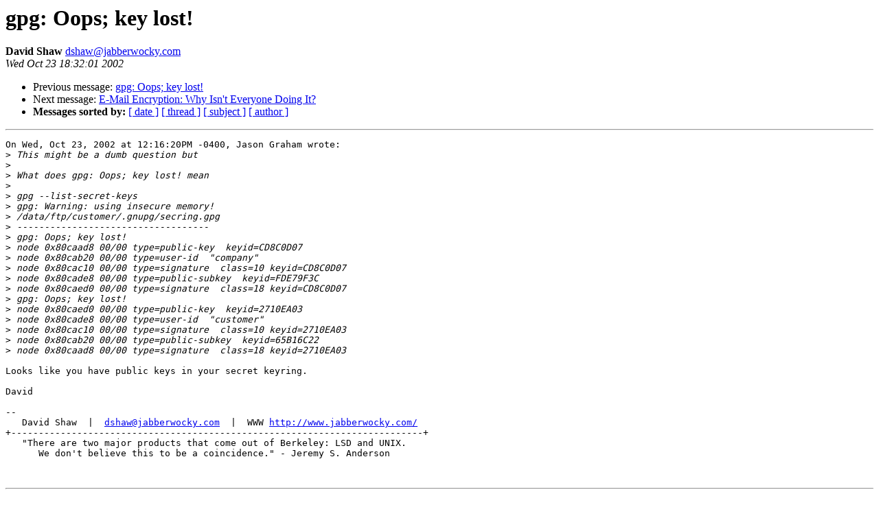

--- FILE ---
content_type: text/html
request_url: https://lists.gnupg.org/pipermail/gnupg-users/2002-October/015574.html
body_size: 3283
content:
<!DOCTYPE HTML PUBLIC "-//W3C//DTD HTML 3.2//EN">
<HTML>
 <HEAD>
   <TITLE> gpg: Oops; key lost!
   </TITLE>
   <LINK REL="Index" HREF="index.html" >
   <LINK REL="made" HREF="mailto:dshaw%40jabberwocky.com">
   <META NAME="robots" CONTENT="index,nofollow">
   
   <LINK REL="Previous"  HREF="015573.html">
   <LINK REL="Next"  HREF="015576.html">
 </HEAD>
 <BODY BGCOLOR="#ffffff">
   <H1>gpg: Oops; key lost!
   </H1>
    <B>David Shaw
    </B> 
    <A HREF="mailto:dshaw%40jabberwocky.com"
       TITLE="gpg: Oops; key lost!">dshaw@jabberwocky.com
       </A><BR>
    <I>Wed Oct 23 18:32:01 2002</I>
    <P><UL>
        <LI> Previous message: <A HREF="015573.html">gpg: Oops; key lost!
</A></li>
        <LI> Next message: <A HREF="015576.html">E-Mail Encryption: Why Isn't Everyone Doing It?
</A></li>
         <LI> <B>Messages sorted by:</B> 
              <a href="date.html#15574">[ date ]</a>
              <a href="thread.html#15574">[ thread ]</a>
              <a href="subject.html#15574">[ subject ]</a>
              <a href="author.html#15574">[ author ]</a>
         </LI>
       </UL>
    <HR>  
<!--beginarticle-->
<PRE>On Wed, Oct 23, 2002 at 12:16:20PM -0400, Jason Graham wrote:
&gt;<i> This might be a dumb question but
</I>&gt;<i> 
</I>&gt;<i> What does gpg: Oops; key lost! mean
</I>&gt;<i> 
</I>&gt;<i> gpg --list-secret-keys
</I>&gt;<i> gpg: Warning: using insecure memory!
</I>&gt;<i> /data/ftp/customer/.gnupg/secring.gpg
</I>&gt;<i> -----------------------------------
</I>&gt;<i> gpg: Oops; key lost!
</I>&gt;<i> node 0x80caad8 00/00 type=public-key  keyid=CD8C0D07
</I>&gt;<i> node 0x80cab20 00/00 type=user-id  &quot;company&quot;
</I>&gt;<i> node 0x80cac10 00/00 type=signature  class=10 keyid=CD8C0D07
</I>&gt;<i> node 0x80cade8 00/00 type=public-subkey  keyid=FDE79F3C
</I>&gt;<i> node 0x80caed0 00/00 type=signature  class=18 keyid=CD8C0D07
</I>&gt;<i> gpg: Oops; key lost!
</I>&gt;<i> node 0x80caed0 00/00 type=public-key  keyid=2710EA03
</I>&gt;<i> node 0x80cade8 00/00 type=user-id  &quot;customer&quot;
</I>&gt;<i> node 0x80cac10 00/00 type=signature  class=10 keyid=2710EA03
</I>&gt;<i> node 0x80cab20 00/00 type=public-subkey  keyid=65B16C22
</I>&gt;<i> node 0x80caad8 00/00 type=signature  class=18 keyid=2710EA03
</I>
Looks like you have public keys in your secret keyring.

David

-- 
   David Shaw  |  <A HREF="mailto:dshaw@jabberwocky.com">dshaw@jabberwocky.com</A>  |  WWW <A HREF="http://www.jabberwocky.com/">http://www.jabberwocky.com/</A>
+---------------------------------------------------------------------------+
   &quot;There are two major products that come out of Berkeley: LSD and UNIX.
      We don't believe this to be a coincidence.&quot; - Jeremy S. Anderson


</PRE>
<!--endarticle-->
    <HR>
    <P><UL>
        <!--threads-->
	<LI> Previous message: <A HREF="015573.html">gpg: Oops; key lost!
</A></li>
	<LI> Next message: <A HREF="015576.html">E-Mail Encryption: Why Isn't Everyone Doing It?
</A></li>
         <LI> <B>Messages sorted by:</B> 
              <a href="date.html#15574">[ date ]</a>
              <a href="thread.html#15574">[ thread ]</a>
              <a href="subject.html#15574">[ subject ]</a>
              <a href="author.html#15574">[ author ]</a>
         </LI>
       </UL>
</body></html>
